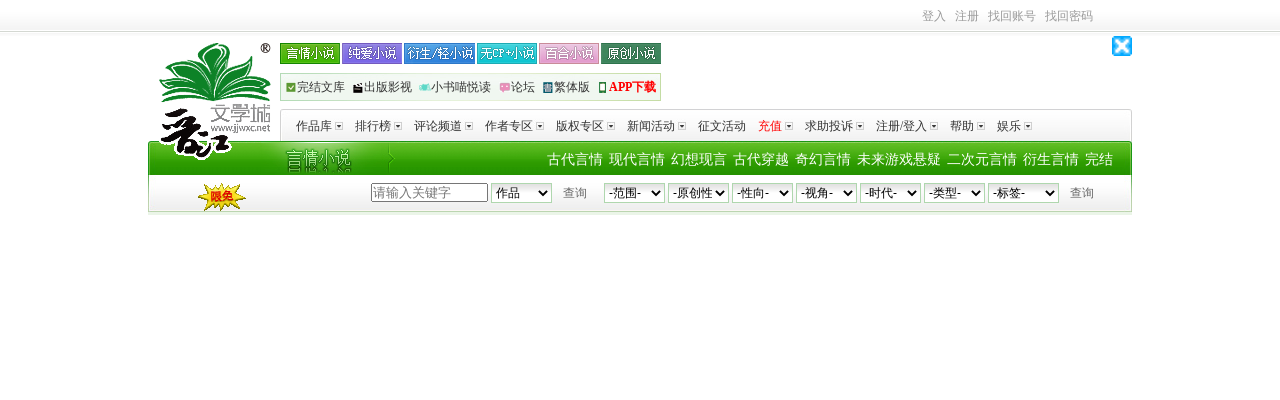

--- FILE ---
content_type: text/html
request_url: https://my.jjwxc.net/backend/favorite.php?jsid=.1674952242
body_size: 63
content:
<script language='JavaScript'>alert('��������һ��ʱ��û�������ҳ���������Ҫʹ�û�Ա���������µ���');</script><meta http-equiv="refresh" content="1; url=//my.jjwxc.net/login.php" />

--- FILE ---
content_type: text/html;charset=gb18030
request_url: https://my.jjwxc.net/login.php
body_size: 15745
content:
<!DOCTYPE html PUBLIC "-//W3C//DTD XHTML 1.0 Transitional//EN" "http://www.w3.org/TR/xhtml1/DTD/xhtml1-transitional.dtd">
<html xmlns="http://www.w3.org/1999/xhtml">
    <head>
        <META NAME='ROBOTS' CONTENT='NOINDEX,NOFOLLOW'/>
        <meta http-equiv="Content-Type" content="text/html; charset=gb18030"/>
        <meta http-equiv="X-UA-Compatible" content="IE=EmulateIE7" />
        <title>晋江文学城[用户登入]</title>
        <link href="//s9-static.jjwxc.net/css/index.css" rel="stylesheet" type="text/css"/>
        <META content="言情小说 手机看书 晋江原创网 晋江文学城" name="keywords"/>
        <style>
            /* 公共样式 */
            body,h1,h2,h3,h4,img,p,a,span,ul,li,dl,dt,dd,div{margin:0; padding:0; list-style:none;}
            img{border:none;}
            body{font-size:12px; color:#000;  font-family:"宋体";}
            a:link,a:visited{font-size:12px; color:#333; text-decoration:none;}
            a:hover,a:active{ color:#A80000; text-decoration:underline;}

            .loginStyle{width:984px;font-size: 14px;margin:0 auto}
            .loginStyle .loginInput{background:#eefaee;float:left }
            .loginStyle table{margin: 5px;}
            .loginStyle input{height: 28px;width: 262px;margin-left:5px;}
            .loginStyle .loginInput .styleTr{height: 40px}
            .loginStyle .loginSubmit{height:30px;width: 80px}
            .thirdLogin{width: 300px;text-align: center;margin-top: 10px;display: flex;flex-direction: row;justify-content: space-between;}
            .loginStyle .loginInfo{width: 370px;float: right;background: #eefaee;font-size:12px}
            .loginInput,.loginInfo{min-height:174px;}
            .loginStyle .loginInfo p{margin-top: 10px}
            #login_auth_num *{vertical-align: middle}
            .cookietime{ padding-top:5px;width:220px;font-weight: bold;color: #707070;}
            .cookietime input , .registerRuleDiv input{height: 15px;width: 15px;vertical-align:middle;}
            .registerRuleTd{padding-left:10px;text-align: left;}
            .registerRuleDiv{padding-top: 15px;font-weight:bold;color: #707070; }
            #captcha_wrapper .shumei_captcha_img_wrapper{
                left: 0 !important;
            }
            .registbutton{display:inline-block;width: 74px;border:1px solid #66C266; border-radius: 7px;color: #529B2E;font-size: 20px;text-align:center;line-height: 38px;font-weight: bold;}
            .loginbutton{background: #66C266;color: #FFFFFF;font-size: 20px;width: 220px;height: 40px;border-radius: 7px;border:none;cursor: pointer;}
            .btn-step {margin-top: 40px;margin-left: 230px;}
            .blue-rounded-button {background-color: #0089FF;color: white;border: none;border-radius: 5px;padding: 10px 15px;cursor: pointer;}
            .btn-cancel{margin-right: 20px;}
            .blockUI.blockMsg {
                border-radius: 5px; /* 弹窗圆角大小 */
            }
        </style>
    </head>
    <body topmargin="0">
        <link href="//static.jjwxc.net/css/channel_2010/index2010.css?ver=20251106"
      rel="stylesheet"
      type="text/css"
      media="screen"/>
<style>
    #showNovelTro {position: absolute;display: none;padding: 4px;border: 1px solid #009900;background-color: #FFFFFF;min-width: 240px;z-index: 9999;}
    #showNovelTro ul {list-style-type: none;padding: 0;margin: 0;text-align: left;}
    #showNovelTro ul li {margin: 0;padding: 0;list-style-type: none;}
    #mclear {border: 0;position: absolute;top: 46px;left: 294px; background: url(//s9-static.jjwxc.net/images/clear.png) no-repeat;width: 15px;height: 15px;outline: none;background-size: 13px}
    .p_link {width: 420px;margin-right: -50px;}
    .link2 {background: none;text-align: left;background: url(//static.jjwxc.net/images/channel_2010/headcbg_bj.jpg?v=20210826) no-repeat;display: flex;justify-content: space-between;width: 381px;}
    .link2 a {padding: 0;}
    .link2 a:first-child {padding-left: 5px;}
    .link2 a:last-child {padding-right: 5px;}
    .link2 a img,.link2 a span{vertical-align: middle;}
    .link2 a img{width: 12px;height: 12px;}
    .show-browser {height: auto;text-align: center;font-size: 16px; color: #ff0000;background-color: rgb(254, 249, 224);}
    .show-browser.with-padding {padding: 5px 0;}
    .drama_label {
        padding: 5px;
        background-image: linear-gradient(#29b937, #00951f);
        color: white;
        border-radius: 5px;
        line-height: 25px;
    }
    </style>

<script type="text/javascript" src="//static.jjwxc.net/scripts/jquery-1.11.2.min.js?ver=20161205"></script>
<script type="text/javascript">!window.jQuery&&document.write('<script src="//ajax.aspnetcdn.com/ajax/jQuery/jquery-1.11.2.min.js"><\/script>');</script>
<script type="text/javascript" src="//static.jjwxc.net/scripts/jquery-migrate-1.4.1.min.js"></script>
<script type="text/javascript" src="//static.jjwxc.net/scripts/jquery.blockUI.pack.js"></script>
<script type="text/javascript" src="//static.jjwxc.net/scripts/jjlogin.js?ver=20251231" charset="GBK"></script>
<script type="text/javascript" src="//static.jjwxc.net/scripts/main.120724.js?ver=20260106" charset="GBK"></script>
<script type="text/javascript" src="//static.jjwxc.net/scripts/emoji.js?ver=20260106" charset="GBK"></script>
<script>
    $(function() {
        // 翻倍红包公告提示
        $.ajax({
            type: "get",
            async: true, //同步异步 true为异步(默认),false为同步
            url: "//s8-static.jjwxc.net/public_notice.php", //实际上访问时产生的地址为: test.php?callbackfun=jsonpCallback&id=10
            cache: true, //默认值false false时生成随机的&_=随机数
            dataType: "jsonp",
            jsonpCallback: "red_envelope_150204",
            ifModified: true,
            success: function(json) {
                if (json.status) {
                    var msg = '';
                    $.each(json.data, function(index, v) {
                        msg += v+"&nbsp;&nbsp;&nbsp;&nbsp;";
                    });
                    if (msg!='') {
                        $("#public_notice_new").css('display', 'block');
                        $("#public_info_show").html(msg);
                        document.getElementById("public_info_show").start();//后置加载导致marquee自动滚动失效，这里手动启动一下
                    }
                }
            }
        });
        var version = 0;
        var caretPos = 0;
        $('#autoComplete').bind('input propertychange', function() {
            var checkType = $("#tj option:selected").val();
            if (checkType!=1) {
                return false;
            }
            var words = encodeURIComponent($(this).val());
            var type = 1;//按作品搜索
            var html = "";
            var left = 195;
            var top = 65;
            //TODO:这个事件有可能会触发两次 但是还没找到原因 version这个参数后台也似乎没有用上
            version++;
            var inputObj = document.getElementById("autoComplete");
            var thisCaretPos = getCursortPosition(inputObj);
            if (thisCaretPos!=caretPos) {
                caretPos = thisCaretPos;
                $('#showNovelTro').hide();
                $.getJSON("../search/search_ajax.php?action=search&keywords="+words+"&type="+type+"&version="+version+"&getfull=1", function(data) {
                    if (data.status==200 && data.data.length) {
                        html += "<ul>";
                        $.each(data.data, function(i, v) {
                            html += "<li><a target='_blank' href='//my.jjwxc.net/search/result.php?novelid="+v.novelid+"&searchkey="+encodeURIComponent(data.searchkey)+"&type="+data.type+"'>"
                                +v.novelname+(v.film_label ? ' <label class="drama_label">'+v.film_label+'</label>' : '')+"</a> -----<a href='//www.jjwxc.net/oneauthor.php?authorid="+v.authorid+"'>"+v.authorname+"</a> </li>"
                        })
                        html += "</ul>";
                        $('#showNovelTro').css({
                            left: left+'px',
                            top: top+'px'
                        }).html(html).show();
                    }
                })
            }
        });
        $(document).click(function() {
            $('#showNovelTro').hide();
        });

        var loginUserCookie = jjCookie.get('loginuserofmanager', false);
        var managerCookie = getCookie("managername");
        if (loginUserCookie!=undefined&&managerCookie!=null&&managerCookie!='') {
            var loginuserinfo = loginUserCookie.split("_");
            var showcontent = loginuserinfo[2];
            $("#showcontent").html(showcontent);
            $("#loginUserDiv").show();
        }
        //关闭免密码提示，隐藏浮层  
        $("#closeDiv").click(function() {
            $("#loginUserDiv").hide();
        });

        //获取用户上次使用的排序方式
        if(getCookie('jj_kw_search_order')) {
            $('#formleft > input[name=ord]').val(getCookie('jj_kw_search_order'))
        }

    })
    function getCursortPosition(ctrl) {//获取光标位置函数
        var CaretPos = 0;    // IE Support
        if (document.selection) {
            ctrl.focus();
            var Sel = document.selection.createRange();
            Sel.moveStart('character', -ctrl.value.length);
            CaretPos = Sel.text.length;
        }
        // Firefox support
        else if (ctrl.selectionStart||ctrl.selectionStart=='0')
            CaretPos = ctrl.selectionStart;
        return (CaretPos);
    }
    //输入框的清空事件
    function clearkey() {
        $("#autoComplete").val("").css("color", "#000");  //根据id清空
    }
    //得到焦点的事件
    function OnEnter(field) {
        if (field.value==field.defaultValue) {
            field.value = "";
            field.style.color = "#000";
        }
    }
    //失去焦点的事件
    function OnExit(field) {
        if (field.value=="") {
            field.value = field.defaultValue;
            field.style.color = "#ccc";
        }
    }
</script>
<div class="show-browser">
<!--检测浏览器，IE给出提示-->
</div>
<div id="sitetop" class="c99" style="position: relative; z-index: 1001;"><div style="float:left"><span id="serverTime"></span></div>
    <div class="toplogin">
        <div class="top_right" style="position:relative; z-index:1001;">
            <div id="t_user_signin"></div> <div id="t_user_info"></div> <div id="t_user_sms"></div> <div id="t_user_nav"></div>
            <noscript>由于您的浏览器禁用了javascript，无法正常使用本网站功能，<a href="https://help.jjwxc.net/user/article/136" target="_blank"><font color="blue">请参考此方法重新开启javascript</font></a></noscript>
        </div>
    </div>
    <script>checkLogin();</script>
    <!--待审核提示消息框-->
    <div class="blockUI blockMsg" id ="examine_num" style="z-index: 1002; position: absolute; height:45px; width:140px; top: 35px; left: 820px; text-align: center; color: rgb(0, 0, 0);  background-color:#FFFFF7;border:1px solid #FFCC00;display: none;line-height:15px">
        <a href="#" style="float: right;margin-right: 8px" id="examine_num_close">关闭</a><br/>
        <div id ="examine_num_content"></div>
    </div>
</div>
<!--整站头部结束-->
<!--js加载判断，从以前的foot_opt.php中的标签调整至此-->
<p id="checkJs" style="text-align:center"></p>
<!--logo 导航条-->
<div id="sitehead" style="position:relative; z-index:1000;line-height: 22px;">
    <div class="logo"><a href="//www.jjwxc.net/" rel="nofollow"><img src="//static.jjwxc.net/images/channel_2010/logo.gif" width="120" height="120" alt="晋江文学城logo" title="晋江文学城" /></a></div>
    <div class="nav1">
        <div class="fl p_link">
            <div class="link1">
                <a href="//www.jjwxc.net/fenzhan/yq/" class="a1"></a>
                <a href="//www.jjwxc.net/fenzhan/noyq/" class="a3"></a>
                <a href="//www.jjwxc.net/fenzhan/ys/" class="a4"></a>
                <a href="//www.jjwxc.net/fenzhan/nocp_plus/" class="a5"></a>
                <a href="//www.jjwxc.net/fenzhan/dm/bh.html" class="a6"></a>
                <a href="//www.jjwxc.net/fenzhan/yc/" class="a2"></a>
            </div>
            <div class="link2"><a href="//www.jjwxc.net/fenzhan/by/" target="_blank"><img src="//static.jjwxc.net/images/channel_2010/headcbg_icon1.png?v=2021082715" alt=""><span>完结文库</span></a><a href="//www.jjwxc.net/fenzhan/bq/" target="_blank"><img src="//static.jjwxc.net/images/channel_2010/headcbg_icon2.png?v=2021082715" alt=""><span>出版影视</span></a><a href="//www.jjwxc.net/channel/children.php" target="_blank"><img src="//static.jjwxc.net/images/channel_2010/headcbg_icon3.png?v=2021082715" alt=""><span>小书喵悦读</span></a><a href="//bbs.jjwxc.net" target="_blank"><img src="//static.jjwxc.net/images/channel_2010/headcbg_icon4.png?v=2021082715" alt=""><span>论坛</span></a><a onclick="trans(0);return false;" href="#"><img src="//static.jjwxc.net/images/channel_2010/headcbg_icon5.png?v=2021082715" alt=""><span id="S2TLink">繁体版</span></a><a href="//www.jjwxc.net/sp/JJ-app-download/" onclick="_czc.push(['_trackEvent', 'WWW分页', '点击', '手机频道']);" target="_blank"><img src="//static.jjwxc.net/images/channel_2010/headcbg_icon6.png?v=2021082715" alt=""><span style="color:red;font-weight:700">APP下载</span></a></div>
        </div>
        <!--360广告-全站通发顶部banner广告(商务)-468*60-->
        <div style="float: right; width: 468px;" id="top_banner_360" ></div>
        <img class="closeJJAd" onclick="closeJJAd(this, 'top_banner_360')" src="//static.jjwxc.net/images/close.gif" alt="关闭广告" style="position: absolute;right: 0; top: 0; width: 20px; height: 20px">
        <div id="ad3"></div>
        <div class="clear"></div>
    </div>
    <div class="nav2">
        <div class="left1"></div>
        <div class="right1"></div>
        <div id="dymenu">
            <ul class="root">
                <li class="topen">
                    <!--[if IE]><a
                href="#">
            <table>
            <tbody>
            <tr>
                    <td><![endif]-->
                    <div class="title"><a href="//www.jjwxc.net/bookbase_slave.php?orderstr=2">作品库<img src="//static.jjwxc.net/images/channel_2010/navli.jpg" /></a></div>
                    <ul>
                        <li><a href="//www.jjwxc.net/bookbase_slave.php?booktype=vip">VIP作品</a></li>
                        <li><a href="//www.jjwxc.net/bookbase_slave.php?booktype=package">完结半价/包月</a></li>
                        <li><a href="//www.jjwxc.net/bookbase_slave.php?endstr=2&orderstr=1">完结作品</a></li>
                        <li><a href="//www.jjwxc.net/bookbase_slave.php?booktype=sp">驻站作品</a><iframe src="about:blank" style="filter:'progid:DXImageTransform.Microsoft.Alpha(style=0,opacity=0)'; position:absolute; visibility:inherit; top:0px; left:0px; width:110px; z-index:-1; height:65px;"></iframe></li>
                        <li><a href="//www.jjwxc.net/bookbase_slave.php?booktype=scriptures">经典文库</a></li>
                        <li><a href="//www.jjwxc.net/bookbase_slave.php?booktype=free">免费文库</a></li>
                    </ul>
                    <!--[if IE]></td></tr></tbody></table></a><![endif]-->
                </li>
                <li class="topen">
                    <!--[if IE]><a
                href="#">
                    <table>
                    <tbody>
                    <tr>
                    <td><![endif]-->
                    <div class="title"><a href="//www.jjwxc.net/topten.php">排行榜<img src="//static.jjwxc.net/images/channel_2010/navli.jpg" /></a></div>
                    <ul>
                        <li><a href="//www.jjwxc.net/topten.php?orderstr=3">新晋作者榜</a></li>
                        <li><a href="//www.jjwxc.net/topten.php?orderstr=5">月度排行榜</a></li>
                        <li><a href="//www.jjwxc.net/topten.php?orderstr=4">季度排行榜</a></li>
                        <li><a href="//www.jjwxc.net/topten.php?orderstr=6">半年排行榜</a></li>
                        <li><a href="//www.jjwxc.net/topten.php?orderstr=7">总分排行榜</a></li>
                        <li><a href="//www.jjwxc.net/topten.php?orderstr=8">字数排行榜</a></li>
                        <li><a href="//www.jjwxc.net/topten.php?orderstr=1">官推言情榜</a></li>
                        <li><a href="//www.jjwxc.net/topten.php?orderstr=1&t=1">官推纯爱衍生榜</a></li>
                    </ul>
                    <!--[if IE]></td></tr></tbody></table></a><![endif]-->
                </li>
                <li>
                    <!--[if IE]><a
                href="#">
                    <table>
                    <tbody>
                    <tr>
                    <td><![endif]-->
                    <div class="title"><a href="//www.jjwxc.net/channel/comment.html">评论频道<img src="//static.jjwxc.net/images/channel_2010/navli.jpg" /></a></div>
                    <ul>
                        <li><a href="//www.jjwxc.net/comment.php?orderstr=1">长评赏析</a></li>
                        <li><a href="//www.jjwxc.net/spcomment.php">特邀评论</a></li>
                        <li><a href="//www.jjwxc.net/universityreview.php">青春之声</a></li>
                        <li><a href="//www.jjwxc.net/commentexperts.php">专家评论区</a></li>
                    </ul>
                    <!--[if IE]></td></tr></tbody></table></a><![endif]-->
                </li>
                <li>
                    <!--[if IE]><a
                href="#">
                    <table>
                    <tbody>
                    <tr>
                    <td><![endif]-->
                    <div class="title"><a href="//www.jjwxc.net/scorelist.php">作者专区<img src="//static.jjwxc.net/images/channel_2010/navli.jpg" /></a></div>
                    <ul>
                        <li><a href="//www.jjwxc.net/signauthorlist.php">签约作者排行</a></li>
                        <li><a href="//www.jjwxc.net/scorelist.php">积分排序</a></li>
                        <li><a href="//www.jjwxc.net/starshow.php">明星作者</a></li>
                        <li><a href="//www.jjwxc.net/sp/welfare_system/page1.html">签约作者福利</a></li>
                        <li><a href="//help.jjwxc.net/user/more/23/0">作者导航</a></li>
                        <li><a href="//www.jjwxc.net/sp/author_questions/index.php">作者专区</a></li>
                    </ul>
                    <!--[if IE]></td></tr></tbody></table></a><![endif]-->
                </li>
                <li>
                    <!--[if IE]><a
                href="#">
                    <table>
                    <tbody>
                    <tr>
                    <td><![endif]-->
                    <div class="title"><a href="//www.jjwxc.net/fenzhan/bq/">版权专区<img src="//static.jjwxc.net/images/channel_2010/navli.jpg" /></a></div>
                    <ul>
                        <li><a href="//www.jjwxc.net/videoIntroduction.php">影音推介</a></li>
                        <li><a href="//www.jjwxc.net/copyright.php?publisherid=2">最新出版</a></li>

                    </ul>
                    <!--[if IE]></td></tr></tbody></table></a><![endif]-->
                </li>
                <li>
                    <!--[if IE]><a
                href="#">
                    <table>
                    <tbody>
                    <tr>
                    <td><![endif]-->
                    <div class="title"><a href="//www.jjwxc.net/aboutus/#fragment-33">新闻活动<img src="//static.jjwxc.net/images/channel_2010/navli.jpg" /></a></div>
                    <ul>
                        <li><a href="//www.jjwxc.net/aboutus/#fragment-31">媒体报道</a></li>
                        <li><a href="//www.jjwxc.net/aboutus/#fragment-33">网站活动</a></li>
                    </ul>
                    <!--[if IE]></td></tr></tbody></table></a><![endif]-->
                </li>
                <li>
                    <!--[if IE]><a href="#"><table><tbody><tr><td><![endif]-->
                    <div class="title"><a href="//www.jjwxc.net/essayActivities.php">征文活动</a></div>
                    <!--[if IE]></td></tr></tbody></table></a><![endif]-->
                </li>
                <li>
                    <!--[if IE]><a
                href="#">
                    <table>
                    <tbody>
                    <tr>
                    <td><![endif]-->
                    <div class="title"><a href="//my.jjwxc.net/pay/paycenter.php"><font color="red">充值</font><img src="//static.jjwxc.net/images/channel_2010/navli.jpg" /></a></div>
                    <ul>
                        <li><a href="//my.jjwxc.net/pay/yeepay_zfb.php">支付宝支付</a></li>
                        <li><a href="//my.jjwxc.net/pay/weixinPay/weixinPay.php">微信支付</a></li>
                        <li><a href="//www.jjwxc.net/fenzhan/yq/action_center.html">包月卡激活</a>
<!--                            <iframe src="about:blank" style="filter:'progid:DXImageTransform.Microsoft.Alpha(style=0,opacity=0)'; position:absolute; visibility:inherit; top:0px; left:0px; width:110px; z-index:-1; height:45px;"></iframe>-->
                        </li>
                                            </ul>
                    <!--[if IE]></td></tr></tbody></table></a><![endif]-->
                </li>
                <li>
                    <!--[if IE]><a
                href="#">
                    <table>
                    <tbody>
                    <tr>
                    <td><![endif]-->
                    <div class="title"><a href="//my.jjwxc.net/backend/auto.php">求助投诉<img src="//static.jjwxc.net/images/channel_2010/navli.jpg" /></a></div>
                    <ul>
                        <li><a href="//my.jjwxc.net/backend/auto.php">投诉查询</a></li>
                        <li><a href="//my.jjwxc.net/backend/auto.php?act=3">删除原创作者身份</a><iframe src="about:blank" style="filter:'progid:DXImageTransform.Microsoft.Alpha(style=0,opacity=0)'; position:absolute; visibility:inherit; top:0px; left:0px; width:110px; z-index:-1; height:65px;"></iframe></li>
                        <li><a href="//my.jjwxc.net/backend/auto.php?act=4">删除文章</a></li>
                        <li><a href="//my.jjwxc.net/backend/auto.php?act=5">检举文章</a></li>
                        <li><a href="//help.jjwxc.net/user/article/49">更改笔名</a></li>
                        <li><a href="//bbs.jjwxc.net/board.php?board=22&page=1">论坛求助</a></li>
                        <li><a href="//help.jjwxc.net/user/more_index">常见问题</a></li>
                    </ul>
                    <!--[if IE]></td></tr></tbody></table></a><![endif]-->
                </li>
                <li>
                    <!--[if IE]><a
                href="#">
                    <table>
                    <tbody>
                    <tr>
                    <td><![endif]-->
                    <div class="title"><a href="//my.jjwxc.net/login.php">注册/登入<img src="//static.jjwxc.net/images/channel_2010/navli.jpg" /></a></div>
                    <ul>
                        <li><a href="//my.jjwxc.net/register/usersecurity.php" rel="nofollow">用户注册</a></li>
                        <li><a href="//my.jjwxc.net/login.php">登入管理</a><iframe src="about:blank" style="filter:'progid:DXImageTransform.Microsoft.Alpha(style=0,opacity=0)'; position:absolute; visibility:inherit; top:0px; left:0px; width:110px; z-index:-1; height:65px;"></iframe></li>
                        <li><a href="//my.jjwxc.net/backend/logout.php" title="退出登入状态">退出登入</a></li>
                        <li><a href="//help.jjwxc.net/user/password">忘记密码</a></li>
                    </ul>
                    <!--[if IE]></td></tr></tbody></table></a><![endif]-->
                </li>

                <li>
                    <!--[if IE]><a
                href="#">
                    <table>
                    <tbody>
                    <tr>
                    <td><![endif]-->
                    <div class="title"><a href="//help.jjwxc.net/user/index">帮助<img src="//static.jjwxc.net/images/channel_2010/navli.jpg" /></a></div>
                    <!--[if IE]></td></tr></tbody></table></a><![endif]-->
                </li>

                <li>
                    <!--[if IE]><a
                href="#">
                    <table>
                    <tbody>
                    <tr>
                    <td><![endif]-->
                    <div class="title"><a href="http://activity.jjwxc.net">娱乐<img src="//static.jjwxc.net/images/channel_2010/navli.jpg" /></a></div>
                    <ul>
                        <li >
                            <a href="//www.jjwxc.net/sp/jjjj/index.php" target="_blank"  style="display:block;line-height:22px;height:22px;overflow: hidden;vertical-align: middle;">视频</a>
                        </li>
                        <li>
                            <a href="http://activity.jjwxc.net/" target="_blank">晋江小报</a>
                        </li>
                        <!--                        <li>
                                                    <a href="//jjzsxy.3737.com/" target="_blank">晋江再世仙缘
                                                    </a>
                                                </li>-->
                    </ul>
                    <!--[if IE]></td></tr></tbody></table></a><![endif]-->
                </li>

                            </ul>
        </div>
    </div>
    <div class="nav3">
        <div class="left2"></div>
        <div class="mainnavbox">
            <div class="mainnav">

                <a href="//www.jjwxc.net/fenzhan/by/">完结</a>
                <a href="//www.jjwxc.net/fenzhan/dm/ys.html">衍生言情</a>
                <a href="//www.jjwxc.net/fenzhan/dm/tr.html">二次元言情</a>
                <a href="//www.jjwxc.net/fenzhan/yq/kh.html">未来游戏悬疑</a>
                <a href="//www.jjwxc.net/fenzhan/yq/wx.html">奇幻言情</a>
                <a href="//www.jjwxc.net/fenzhan/yq/chy.html">古代穿越</a>
                <a href="//www.jjwxc.net/fenzhan/yq/qc.html">幻想现言</a>
                <a href="//www.jjwxc.net/fenzhan/yq/bgx.html">现代言情</a>
                <a href="//www.jjwxc.net/fenzhan/yq/bgg.html">古代言情</a>
            </div>
            <div class="search">
                <a class="limitFree" href="//www.jjwxc.net/sp/novelfree/" target="_blank" style="float:left"><img width="51" style="margin-left: 40px;" src="//static.jjwxc.net/images/Channel/xmyd.gif" ></a>
                <div class="search_right">
                    <form  method="get" action="//www.jjwxc.net/bookbase.php" target="_top"  id="formright">
                        <!--<input type="hidden" name="fbsj" value="3" />-->
                        <input type="hidden" name="s_typeid" value="1" />
                                                <select name="fw" id="fwfw" class="input2">
                            <option value="0">-范围-</option>
                                                            <option value="1" >全站</option>
                                                                    <option value="2" >完结半价</option>
                                                                    <option value="3" >VIP库</option>
                                                                    <option value="4" >短篇包月</option>
                                                                    <option value="6" >免费</option>
                                                                    <option value="7" >阅文衍生</option>
                                                                    <option value="8" >剑三征文</option>
                                                            </select>
                                                <select name="yc" id="ycyc" class="input2">
                            <option value="0">-原创性-</option>
                                                            <option value="1" >原创</option>
                                                                    <option value="2" >衍生</option>
                                                            </select>
                                                <select name="xx" id="xxxx" class="input2">
                            <option value="0">-性向-</option>
                                                            <option value="1" >言情</option>
                                                                    <option value="2" >纯爱</option>
                                                                    <option value="3" >百合</option>
                                                                    <option value="5" >无CP</option>
                                                                    <option value="6" >多元</option>
                                                            </select>
                                                <select name="mainview" id="mainviewmainview" class="input2">
                            <option value="0">-视角-</option>
                                                            <option value="1" >男主</option>
                                                                    <option value="2" >女主</option>
                                                                    <option value="3" >主攻</option>
                                                                    <option value="4" >主受</option>
                                                                    <option value="5" >互攻</option>
                                                                    <option value="8" >不明</option>
                                                                    <option value="9" >其他</option>
                                                                    <option value="12" >双视角</option>
                                                                    <option value="13" >多视角</option>
                                                            </select>
                                                <select name="sd" id="sdsd" class="input2">
                            <option value="0">-时代-</option>
                                                            <option value="1" >近代现代</option>
                                                                    <option value="2" >古色古香</option>
                                                                    <option value="4" >架空历史</option>
                                                                    <option value="5" >幻想未来</option>
                                                            </select>
                                                <select name="lx" id="lxlx" class="input2">
                            <option value="0">-类型-</option>
                                                            <option value="1" >爱情</option>
                                                                    <option value="2" >武侠</option>
                                                                    <option value="3" >奇幻</option>
                                                                    <option value="4" >仙侠</option>
                                                                    <option value="5" >游戏</option>
                                                                    <option value="6" >传奇</option>
                                                                    <option value="7" >科幻</option>
                                                                    <option value="8" >童话</option>
                                                                    <option value="9" >惊悚</option>
                                                                    <option value="10" >悬疑</option>
                                                                    <option value="16" >剧情</option>
                                                                    <option value="17" >轻小说</option>
                                                                    <option value="20" >古典衍生</option>
                                                                    <option value="18" >东方衍生</option>
                                                                    <option value="19" >西方衍生</option>
                                                                    <option value="21" >其他衍生</option>
                                                                    <option value="22" >儿歌</option>
                                                                    <option value="23" >散文</option>
                                                                    <option value="24" >寓言</option>
                                                                    <option value="25" >童谣</option>
                                                                    <option value="27" >儿童小说</option>
                                                            </select>
                                                        <select name="bq" id="ss_tags" class="input2" style="width: 71px;">
                                    <!--原来代码是 id="s_tags" 。由于js文件的原因，如果启用该id会导致下拉框多出很多很多标签，混乱，因此修改掉！-->
                                    <option value="-1">-标签-</option>
                                    <!--标签改为Ajax获取，在 main.120724_.js 中-->
                                </select>
                                                    <input name="submit" type="submit" onclick="_czc.push(['_trackEvent', 'WWW分页', '点击', '分类查询']);" class="searchbutton input3" id="submit" value="查询" />
                    </form>
                </div>
                <div class="search_left">
                    <form name="form8" method="get" action="//www.jjwxc.net/search.php" target=_blank id="formleft" onsubmit="if(!$('#autoComplete').val()){$('#autoComplete').val($('#autoComplete').attr('placeholder'))};return true;">
                                                <input name = "kw" id = "autoComplete" autocomplete = "off" type = "text" style = "width: 94px;color:#000000;padding-right: 19px" value = "" placeholder="请输入关键字">
                        <input type="button"  id="mclear"  onclick="clearkey()"/>
                        <input type="hidden" name="ord" value="">
                        <div id="showNovelTro"></div>
                        <select name="t" class="input2" id="tj">
                            <option value="1" selected>作品</option>
                            <option value="2">作者</option>
                            <option value="4">主角</option>
                            <option value="5">配角</option>
                            <option value="6">其它关键字</option>
                            <option value="7">文章ID</option>
                        </select>
                        <input  type="submit" onclick="_czc.push(['_trackEvent', 'WWW分页', '点击', '关键字查询']);" value="查询" class="searchbutton input3" />
                        <!--super208-->
                    </form>
                </div>
            </div>
        </div>
        <div class="right2"></div>
    </div>
</div>
<script>headChange();</script>
<div style="width:984px; margin:5px auto;display: none;" id="public_notice_new">
    <div style="width:30px;float:left">
        <img src="//static.jjwxc.net/images/laba.png">
    </div>
    <div style="width:945px;float:left">
        <marquee scrollAmount="3" id="public_info_show" onmouseover="this.stop()" onmouseout="this.start()"></marquee>
    </div>
</div>
<div  id="loginUserDiv" style="display:none">
    <font style="color:red;font-size:18px" id="showcontent"></font>
    <a title="关闭"  id="closeDiv" href="javascript:void(0)"> </a>
</div>
<div class="h8px"></div>
<!--logo 导航条结束-->        <script charset="utf-8" src="https://castatic.fengkongcloud.cn/pr/v1.0.3/smcp.min.js"></script>
        <script type="text/javascript">
            function getLocTime(nS) {
                return new Date(parseInt(nS)*1000).toLocaleString().replace(/年|月/g, "-").replace(/日/g, " ");
            }
            $(function() {
                var captchaType;
                var now = new Date();
                var time = Math.round(now.getTime()/1000);
                var phptime = 1769730938;
                if (Math.abs(phptime-time)>=43200) {
                    $.blockUI('<div align="center"><div style="float:right"><img src="//static.jjwxc.net/images/close.gif" width="12" height="12" style="cursor:pointer" onClick="$.unblockUI()"/></div><b>您的电脑日期时间 '+now.getFullYear()+'-'+(now.getMonth()+1)+'-'+now.getDate()+' '+now.getHours()+':'+now.getMinutes()+' 与实际不符，可能导致网站功能异常，请校正</b><br/><br/><br/><br/><input type="button" value="确 定" onClick="$.unblockUI()"/></div>', {
                        width: '330px',
                        height: '100px',
                        cursor: 'default'
                    });
                }
                checkneedauthnum()
                $('#loginname').focus();
                if (jjCookie.get('login_need_authnum')) {
                    needauth = true;
                    showauthnum();
                }
                (function() {
                    var loginname = $('#loginname').val();
                    $('#loginname').keyup(function() {
                        var newloginname = $(this).val();
                        if (loginname==newloginname) {
                            $('#devicecode_div').show();
                        } else {
                            $('#devicecode_div').hide();
                        }
                    })
                })()

            })
            function notice_block(){
                var notice_block = '<div>我已阅读并同意' +
                        '<a href="//my.jjwxc.net/register/registerRule.php" target="_blank" style="color: #0089FF;">《用户注册协议》</a>' +
                        '和<a href="//wap.jjwxc.net/register/showRegisterRule?src=app" target="_blank" style="color: #0089FF;">《隐私政策》</a>' +
                        '</div>' +
                        '<div class="btn-step"><span onclick="$.unblockUI()" class="btn-cancel">取消</span><span class="blue-rounded-button" onclick="$(\'#loginregisterRule\').prop(\'checked\', true);$.unblockUI();">同意</span></div>';
                $.blockUI(notice_block,
                        {
                            width: '330px',
                            height: 'auto',
                            border: '0px',
                            left: '50%',
                            top: '40%',
                            radius: '20px',
                            'text-align': 'left',
                            'transform': 'translateX(-8%)'
                        })
            }

            function checkfill(self) {
                var loginname = encodeURI($('#loginname').val());
                var loginpasswords = $('#loginpassword').val();
                var auth_num = $('#auth_num').val();
                if (loginname=='') {
                    alert('请输入用户名');
                    return false;
                }
                if (loginpasswords=='') {
                    alert('请输入密码');
                    return false;
                }
                if (!$("#loginregisterRule").prop('checked')) {
                    notice_block();
                    return false;
                }
                if (needauth) {
                    if (captchaType=='jjwxc') {
                        if (auth_num=='') {
                            alert('请输入验证码');
                            return false;
                        }
                    } else if (captchaType=='shumei') {
                        if ($('input[name="shumei_captcha_rid"]').val()=='') {
                            alert('请先校验验证码');
                            if ($('#captcha_wrapper_blockui').length === 0) {
                                displayShumeiCaptcha();
                            }
                            return false;
                        }
                    }
                }
                //判断是否
                var loginForm = $(self).parents("form:eq(0)");
                loginForm.hide();
                if (!$('#keepword').length) {
                    var pwdObj = pwdEncryption(loginpasswords);
                    $("#loginpassword").remove();
                    loginForm.append("<input type='text' value='"+pwdObj.pwd+" ' name='loginpassword'/>");
                    $("#pwdtype").val(pwdObj.pwdtype);
                }

                return true;
            }

             window.onload = function () {
                if ($('#captcha_wrapper').length) {
                    $.ajax({
                        url: "//my.jjwxc.net/lib/ajax.php?action=getCaptchaType",
                        dataType: 'jsonp',
                        type: "get",
                        async: false,
                        jsonp: 'callback',
                        //jsonpCallback: 'callbackGetCaptchaType',
                        success: function(res) {
                            captchaType = res.captchaType;
                            if (needauth) {
                                if (captchaType == 'jjwxc') {
                                    $('#captcha_wrapper').html('<input type="text" id="auth_num" name="auth_num" size="20" maxlength="32" tabindex="3" style="width:85px"/> <img src=""><span class="input_after" title="点击重新获取验证码" id="getauthnum" onclick="getauthnum()" style="padding-left:1em;">换一个</span>');
                                } else if (captchaType == 'shumei'){
                                    var shumei_deviceId = $('#shumeideviceId').val() ? $('#shumeideviceId').val() : '';
                                    $.ajax({
                                        url: "//my.jjwxc.net/lib/ajax.php?action=shumeiCodePreRequest&deviceId="+shumei_deviceId+'&appId=pc_login',
                                        dataType: 'jsonp',
                                        type: "get",
                                        jsonp: 'callback',
                                        jsonpCallback: 'jsonpCallback20210407',
                                        success: function(res) {
                                            $('#shumei_transcation').val(res.transactionKey);
                                            initSMCaptcha({
                                                organization:  res.organization ? res.organization : 'E9kUZWhov0uih0OKfOb6',
                                                appId: res.appId ? res.appId : 'jj_pc_login',
                                                width: 300,
                                                //https: false,
                                                mode: res.mode ? res.mode : "select",
                                                product: res.product ? res.product : "embed",
                                                appendTo: '#captcha_wrapper'
                                            }, smCaptchaCallback);//

                                            function smCaptchaCallback(SMCaptcha) {
                                                SMCaptcha.onSuccess(function(data) {
                                                    //成功的时候提交表单
                                                    if (data.pass===true) {
                                                        //验证提交表单
                                                        $("input[name='shumei_captcha_rid']").val(data.rid);
                                                    }
                                                })
                                                //资源加载异常,建议开发时进行监听,便于查询错误
                                                SMCaptcha.onError(function (errType, errMsg) {
                                                    console.log('onError', errType, errMsg);
                                                });

                                            }
                                        }
                                    });
                                }
                            }
                        },
                        error: function (XMLHttpRequest, textStatus, errorThrown) {
                            console.log(XMLHttpRequest, textStatus, errorThrown);
                        }
                    });
                }
            }
        </script>
        <br/>
        <div class="loginStyle">

            
                            <div class="jj-login" style="width: 810px;height: 520px;background: #FFFFFF;border-radius: 3px;padding:0px;margin: 0 auto;display: flex;flex-direction: row;font-family:'微软雅黑,宋体',Arial, Helvetica, sans-serif;">
                    <div style="width: 410px;">
                        <div style="width: 215px;margin-left: 125px;text-align: center;">
                            <div class="login-title" style="font-size:20px;font-weight: bold;text-align: right;color:#707070;padding-right: 30px;">扫描二维码登入</div>
                            <div class="login-qrcode" style="text-align: right;">
                                <iframe width=215 height=295 frameborder=0 scrolling=no src='//my.jjwxc.net/backend/login/jjreader/login.php'></iframe>
                            </div>
                        </div>
                        <div style="position: relative;text-align: left;">
                            <div class="person" style="background-image: url('//static.jjwxc.net/images/login/person.jpg');background-repeat: no-repeat;background-position: 10px 20px;background-size: 130px 130px;width: 150px;height: 150px;">&nbsp;</div>
                            <div style="position: absolute;left:130px;padding:35px 0 0 30px;top:0px;background: url('//static.jjwxc.net/images/login/bubble.png') no-repeat;background-size: 190px 88.3px;color: #999999;font-size: 14px;width: 200px;height: 95px;">
                                还没有<span style="font-weight: bold;">App</span>？<a href="//www.jjwxc.net/sp/JJ-app-download/" style="color: #529B2E;font-weight: bold;" target="_blank">点我下载</a>
                            </div>
                        </div>
                    </div>
                    <div style="width: 1px;height: 100%;position: relative;">
                        <div style="position:absolute;border-right: 1px solid #707070; height: 263px;top:45px;"></div>
                    </div>
                    <div class="jj-login-right" style="flex: 1;">
                        <div class="login-account" style="display: none;">
                            <div class="login-title" style="font-size:20px;font-weight: bold;text-align: center;color:#707070;">温馨提示</div>
                            <div class="account-tip" style="font-size: 16px;color: #707070;height: 340px;width:380px;margin: 18px auto 0 auto;font-weight: bold;"></div>
                        </div>
                        <div class="login-form">
                            <div class="login-title" id="account-title" style="font-size:20px;font-weight: bold;text-align: center;color:#707070;width:300px;margin-left: 70px;">账号登入</div>
                            <div style="margin-top:18px;">
                                <form id="login_form" name="form" method="post" action="/login.php?action=login&referer=https%3A%2F%2Fmy.jjwxc.net%2Fbackend%2Ffavorite.php%3Fjsid%3D.1674952242">
                                    <input type="hidden" name="pwdtype" id="pwdtype" value=""/>
                                    <input type='hidden' name='shumeideviceId' id='shumeideviceId' value=''/>
                                    <input type="hidden" name="shumei_captcha_rid" class="shumei_captcha_rid">
                                    <input type="hidden" name="shumei_transcation" class="shumei_transcation" id="shumei_transcation">
                                    <input type="hidden" name="device" value="pc"/>
                                    <div>
                                        <div style="width:330px;margin-left:70px;" class="notErrorCode">
                                            <p><label style="font-size: 14px;color: #707070;">账号</label>
                                                <input name="loginname"
                                                       tabindex="1"
                                                       type="text"
                                                       id="loginname"
                                                       maxlength="50"
                                                       placeholder=" 笔名/邮箱/手机号"
                                                       onfocus=""
                                                       onblur="checkneedauthnum();if(this.value==''){this.style.color='#A7A7A7'}"
                                                       value=""/></p>
                                            <p style="margin-top:10px;"><label style="font-size: 14px;color: #707070;">密码</label>
                                                <input class="loginpassword-pc"
                                                       tabindex="2"
                                                       name="loginpassword"
                                                       type="password"
                                                       id="loginpassword"
                                                       value=""
                                                       maxlength="32"
                                                       onfocus="$('.person').css('background-image','url(\'//static.jjwxc.net/images/login/person-back.jpg\')')"
                                                       onblur="$('.person').css('background-image','url(\'//static.jjwxc.net/images/login/person.jpg\')')"/>
                                                <i class="icon-pass" data-show="1" id="icon-loginpassword-pc" onclick=showicon('loginpassword-pc') style="top:25px; right:50px;"></i>
                                            </p>
                                        </div>
                                        <div id="devicecode_div">
                                                                                    </div>
                                    </div>
                                    <div style="width:330px;margin:10px auto 0 70px;">
                                        <div id="login_auth_num" class="login_blockui_captcha" style="width: 100%;display: none;font-size: 14px;">
                                            <div id="captcha_wrapper">验证码加载中...</div>
                                        </div>
                                        <div class="registerRuleDiv notErrorCode">
                                            <input id="loginregisterRule" name="registerRule" type="checkbox"  style="margin-left: 0px;">&nbsp;
                                            <label for="loginregisterRule">已阅读并同意</label>
                                            <a href="//my.jjwxc.net/register/registerRule.php" target="_blank" style="color:#529B2E;">《用户注册协议》</a>和<a href="//wap.jjwxc.net/register/showRegisterRule?src=app" target="_blank" style="color:#529B2E;">《隐私政策》</a>
                                        </div>
                                        <div class="cookietime notErrorCode" align="left">
                                            <input name="cookietime" type="checkbox"  id="logincookietime" value="true" title="选此将在本机保存你的登入信息，请不要在公共电脑使用" style="margin-left: 0px;"/>&nbsp;<label for="logincookietime">保持登入一个月</label>
                                        </div>
                                        <div style="clear: both;margin-top: 15px;">
                                            <a class="notErrorCode" href="//my.jjwxc.net/register/index.html" rel="nofollow"><span class="registbutton">注册</span></a>
                                            <button onclick="return checkfill(this)" id="window_loginbutton" class="loginbutton" type="submit">登入</button>
                                        </div>
                                        <div class="notErrorCode" style="width:300px;text-align: center;margin-top:10px"><span style="color:#707070; font-size:14px; font-weight:bold;fon">其他账号登入</span></div>
                                        <div class="thirdLogin notErrorCode">
                                            <a onclick="accountBinding();
                                                return false" href="#"><img width="50" border="0" src="//static.jjwxc.net/images/login/qqlogin_new.png"></a>
                                            <a onclick="accountBinding();
                                                return false" href="#"><img width="50" border="0" src="//static.jjwxc.net/images/login/sinaweibo_new.png"></a>
                                            <a onclick="accountBinding();
                                                return false" href="#"><img width="50" border="0" src="//static.jjwxc.net/images/login/weixin_new.png"></a>
                                            <a onclick="accountBinding();
                                                return false" href="#"><img width="50" border="0" src="//static.jjwxc.net/images/login/zhifubao_new.png?ver=20150804"/></a>
                                            <a onclick="show_sdo_login_block();
                                                return false;" href="#"><img width="50" border="0" src="//static.jjwxc.net/images/login/login_snda_btn_new.png"></a>
                                        </div>
                                    </div>
                                </form>
                            </div>
                        </div>
                    </div>
                </div>
                            </div>
        <div style="clear: both"></div>
        <br/>
        <input name="loginbywidow" id="loginbywidow" value="0" type="hidden"/>
        <br/><style>
    #footer div{
        min-height: 20px;
        font-size: 12px;
        margin-bottom: 5px;
    }
</style>
<div id="footer">
    <div id="footer_link_list">
        <p class="black"><a href="//www.jjwxc.net/aboutus/" target="_blank"><font color="black">关于我们</font></a> - <a href="//www.jjwxc.net/aboutus/#fragment-29" target="_blank"><font color="black">联系方式</font></a> - <a href="http://help.jjwxc.net/user/contact" target="_blank"><font color="black">联系客服</font></a> - <a href="http://help.jjwxc.net/user/more/24/0" target="_blank"><font color="black">读者导航</font></a> - <a href="http://help.jjwxc.net/user/more/23/0" target="_blank"><font color="black">作者导航</font></a> - <a href="//www.jjwxc.net/invite.php" target="_blank"><font color="black">招纳贤才</font></a> - <a href="//www.jjwxc.net/jjwxcauthority.php" target="_blank"><font color="black">权利声明</font></a> - <a href="//www.jjwxc.net/aboutus/#fragment-29" target="_blank"><font color="black">广告服务</font></a> - <a href="//www.jjwxc.net/friendly.php" target="_blank"><font color="black">友情链接</font></a> - <a href="http://help.jjwxc.net/user/more_index" target="_blank"><font color="black">常见问题</font></a>－<a href="http://help.jjwxc.net/user/article/183"><font color="black">诊断工具</font></a></p>
    </div>

    
    <div style="color: #AAAAAA;">Copyright By 晋江文学城 www.jjwxc.net All rights reserved </div>
    <div style="color: #AAAAAA;">Processed in 0.00 second(s) 最后生成2026-01-30 07:55:38</div>
    <div style="color: #AAAAAA;">违规内容投诉/未成年投诉热线400-870-5552，短信投诉发15300292289，投诉邮箱help@jjwxc.com，欢迎网监部门直接致电通知删除违规内容</div>
    <div style="color: #AAAAAA;">本站作品（专栏、小说、评论、贴子等）版权均为原创者所有，本站仅提供上传、存储及展示功能。本站所收录、展示内容及广告仅代表创作者观点，与本站立场无关。</div>
    <div class="red">请所有用户发布内容时严格遵守国家相关法律法规。我们拒绝任何色情暴力及其他违规内容，一经发现，立即删除，严重者将同时封禁账号。</div>
    <div style="display: flex;min-height: 20px;align-items: center;width: 100%;justify-content: center;color: #AAAAAA;" >
        <a href="https://beian.miit.gov.cn" target="_blank" rel="nofollow"><span style="color: #AAAAAA;padding-right: 6px;"> 京ICP证080637号</span></a>
        <a href="https://beian.miit.gov.cn" target="_blank" rel="nofollow">
                            <span style="color: #AAAAAA;padding-right: 6px;"> 京ICP备12006214号-2</span>
                    </a>
        <span style="color: #AAAAAA;display: flex;align-items: center;"> <span style="display: inline-block;padding-right: 6px;">网出证（京）字第412号  </span>
            <a target="_blank" href="//www.beian.gov.cn/portal/registerSystemInfo?recordcode=11010502023476" style="display: flex;align-items: center;height: 20px;"><img style="padding-top:0px;" src="//s8-static.jjwxc.net/images/recordicon.png" /><span style="color:#AAAAAA;">京公网安备 11010502023476号</span></a>
        </span>
        <!--可信网站图片LOGO安装开始-->
        <a href="https://ss.knet.cn/verifyseal.dll?sn=e17082511010568698kvzl000000&pa=111332"
           rel="nofollow"
           tabindex="-1"
           id="urlknet"
           target="_blank">
            <img alt="&#x53EF;&#x4FE1;&#x7F51;&#x7AD9;" name="KNET_seal" border="true" src="//static.jjwxc.net/images/kexinwang.png" style='width:55px;height:20px;padding-top: 0px' />
        </a>
        <!--可信网站图片LOGO安装结束-->
    </div>
    <div style="color: #AAAAAA;">纯属虚构 请勿模仿 版权所有 侵权必究 适度阅读 切勿沉迷 合理安排 享受生活</div>
</div>

<!-- 360广告 -->
<script type="text/javascript" language="javascript" charset="utf-8" src="//static.mediav.com/js/mvf_g4.js"></script>

<script type="text/javascript" src="//static.jjwxc.net/scripts/check.js?var=2023092103"></script>

<script type="text/javascript">if (typeof (showTime)=='function') {
        showTime();
    }</script>
                    <script>
                        var obj = {
                            'mediav_ad_pub': 'DA9f2R_2423268',
                            'mediav_ad_width': '468',
                            'mediav_ad_height': '60'
                        };
                        mediav.ad.show('top_banner_360', obj);
                    </script>                <script>
                    cookie = getCookie("jj_closeAd_top_banner_360");
                    if (cookie!=undefined && cookie=='1') {
                        $('#top_banner_360').next('.closeJJAd').remove();
                        $('#top_banner_360').hide();
                    }
                </script>
<div style="display:none;" class="cnzz">
    <!-- 百度统计 -->
    <script>
        var _hmt = _hmt||[];
        (function () {
            var hm = document.createElement("script");
            hm.src = "//hm.baidu.com/hm.js?bc3b748c21fe5cf393d26c12b2c38d99";
            var s = document.getElementsByTagName("script")[0];
            s.parentNode.insertBefore(hm, s);
        })();
    </script>
</div>
<script>
    function closeJJAd(that, domId) {
        $(that).remove();
        $('#'+domId).hide();
        var d = new Date();
        var expire = d.getFullYear()+'/'+(d.getMonth()+1)+'/'+d.getDate()+' 23:59:59';
        setCookie('jj_closeAd_'+domId, 1, new Date(expire));
    }
</script>
<script type="text/javascript" src="//static.jjwxc.net/scripts/shumeiDeviceIdSdk.js?var=2025072215"></script>
<!--<script charset="utf-8" src="https://castatic.fengkongcloud.cn/pr/v1.0.3/smcp.min.js?version=20210415"></script>-->
    </body>
</html>
    

--- FILE ---
content_type: application/javascript
request_url: https://static.jjwxc.net/scripts/emoji.js?ver=20260106
body_size: 5748
content:
// 接入emoji入口方法，在需要放表情包提供下ID标识（常规接入，直接从这调用这个方法即可）

function getEmojiPart(id, recentlyMaxWidth = 300, cssCustom = "") {
    setEmojiPart(getAllEmojiList(), id, recentlyMaxWidth, cssCustom);
}

/**
 *  设置磕糖表情
 * @param id 目标元素得id
 * @param target_novelid 检测是否开启嗑糖得文章id 不传会从checkbox中获取，需要确保其中至少有一个novelid
 */
function getCrackSugarPart(id, target_novelid) {
    getAllCrackSugarList(function(sugar_list) {
        setCrackSugarPart(sugar_list, id)
    })

    isDisplayCrackSugar(target_novelid)
    $(document).off('change', '.display_crack_sugar_cb');
    $(document).on('change', '.display_crack_sugar_cb', function(event){
        var novelid = $(this).val();
        if ($(event.target).prop('checked')) {
            //展示
            $('.display_crack_sugar_cb').prop('checked', true);

            var hide_crack_sugar = getHideCrackSugarCookie();

            if (hide_crack_sugar) {
                var hide_crack_sugar_json = JSON.parse(hide_crack_sugar);
                var index = hide_crack_sugar_json.indexOf(novelid);
                if (index > -1) {
                    hide_crack_sugar_json.splice(index, 1);
                }
            } else {
                hide_crack_sugar_json = [];
            }
            $('.crack_sugar_wrapper').css('display', 'flex');
        } else {
            //隐藏
            $('.display_crack_sugar_cb').prop('checked', false);
            var hide_crack_sugar = getHideCrackSugarCookie();
            if (hide_crack_sugar) {
                var hide_crack_sugar_json = JSON.parse(hide_crack_sugar);
                hide_crack_sugar_json.push(novelid);
            } else {
                hide_crack_sugar_json = [novelid];
            }
            $('.crack_sugar_wrapper').hide();
        }
        if (isWap()) {
            setcookie('hide_crack_sugar', JSON.stringify(hide_crack_sugar_json), new Date('9999-12-31 23:59:59'), '/', '.jjwxc.net');
        } else {
            setCookie('hide_crack_sugar', JSON.stringify(hide_crack_sugar_json), new Date('9999-12-31 23:59:59'), '/', '.jjwxc.net');
        }
    })
}
// 设置表情部分
function setEmojiPart(allEmojiArr, id, maxWidth=300, cssCustom = "") {
    if (typeof allEmojiArr !== 'object') {
        return false;
    }
    var emojiArr = [];
    var groupArr = [];
    var floatDiv = '<div class="emoji_all emoji_all_' + id + '" style="position: absolute;top:0;display:none;max-width:280px;flex-direction: column; border-radius:5px;z-index:5555;min-height: 40px;max-height: 225px;box-sizing:border-box;overflow-x:hidden;scrollbar-width: none;-ms-overflow-style: none;border:1px solid #e3e5e7;background:#ffffff;">';
    allEmojiArr.forEach(function (group, index) {
        let group_display = index == 0 ? "display:1;" : "display:none;";
        floatDiv += '<div class="emoji_all_' + id + '_content_'+ group.group_id +'" style="width: 280px;padding:7px 0 0 7px;box-sizing:border-box;flex 1;overflow-y: auto;min-height: 0;scrollbar-width: none;-ms-overflow-style: none;'+group_display+ '">';
        group.emoji_list.forEach(function (v, i) {
            emojiArr.push(v);
            floatDiv += '<span style="margin:0 3px 8px 5px;display: inline-block;" onclick="addEmojiPic(\'' + v.emoji_name + '\', \'' + id + '\')"><img src="' + v.emoji_url + '" style="width: 28px;" alt="" title="' + v.emoji_name + '"></span>';
        });
        floatDiv += '</div>';
        if (!$.isEmptyObject(group.emoji_list)) {
             groupArr.push({
                group_id: group.group_id,
                group_name: group.group_name,
                cover:  group.cover
            });
        }
    });
    if (groupArr.length > 1) {
    floatDiv += '<div class="emoji_all_' + id + '_group_list" style="display:flex;justify-content: left;margin-top:5px;background: #e8e8e8;cursor: pointer;">';
    groupArr.forEach(function (v, i) {
            let backgroundColor = i == 0 ? "background:#ffffff;padding-left:11px;padding-right:5px;" : "padding-left:6px;";
            floatDiv += '<div class="emoji_' + id + '_group_' + v.group_id + '"' + 'style="box-sizing:border-box" onclick="showGroupEmojiList(\'' + v.cover + '\', \'' + id + '\', \'' + v.group_id + '\')"><img src="' + v.cover + '" style="width: 28px;'+ backgroundColor +'" alt="" title="' + v.group_name + '"></div>';
         })
         floatDiv += '</div>';
    }
    floatDiv += '</div>';
    var recentlyArr = getRecentlyEmoji(emojiArr);
    assemblyRecentlyEmoji(recentlyArr, emojiArr, id, floatDiv, maxWidth, cssCustom);
}

// 展示分组表情
function showGroupEmojiList(cover, id, group_id) {
     $('[class^="emoji_all_' + id + '_content_"]').hide();
     $('.emoji_all_' + id + '_content_'+ group_id).show();
    // 获取以 .emoji_' + id + '_group_'开头的所有元素下面的<img>标签, 并设置img的background-color为#ffffff
    $('[class^="emoji_' + id + '_group_"] img').css('background', '#e8e8e8');
    // 获取.emoji_' + id + '_group_' + group_id +下面的<img>,  并设置img的background-color为#ffffff
    $('.emoji_' + id + '_group_' + group_id + ' img').css('background', '#ffffff');
}
// 设置磕糖部分
function setCrackSugarPart(allSugarArr, target_element) {
    if (typeof allSugarArr !== 'object') {
        return false;
    }
    var html = '<div class="all_crack_sugar" style="display: flex; flex-wrap: wrap; overflow: hidden; max-height: 30px;">';
    var sugar_bg = isWap() ? '#f4faf9' : '#ffffff';
    allSugarArr.forEach(function (group, index) {
        group.emoji_list.forEach(function (v, i) {
            var sugar_text = '['+v.emoji_name+']'+v.short_desc;
            html += '<div class="crack_sugar_box" style="color: #303030; padding: 2px 6px; background: '+sugar_bg+'; border-radius: 50px; display: flex; align-items: center; margin-right: 10px; margin-bottom: 10px;" onclick="addCrackSugarPic(\''+sugar_text+'\', \''+target_element+'\', \''+v.emoji_id+'\')"><img width="20px" src="' + v.emoji_url + '" alt="'+v.short_desc+'"><span>'+v.short_desc+'</span></div>';
        })
    });
    html += '</div><div>';
    if (isWap()) {
        html += '<div style="color: blue;min-width: 40px" onclick="toggleSugarExpend(this)">[展开]</div>'
    } else {
        html += '<img data-expend="0" onclick="toggleSugarExpend(this)" src="//static.jjwxc.net/images/basic/circle_down_arrow.png"  width="20px" alt="展开/收起">'
    }
    html += '</div>';
    $('.crack_sugar_wrapper.crack_sugar_'+target_element).html(html);

    //判断元素数量是否需要展示展开按钮
    if($('.all_crack_sugar').prop('scrollHeight') < 40) {
        $('.all_crack_sugar').next().hide();
    }
}
// 添加表情到评论内容
function addEmojiPic(emojiText, id) {
    emojiText = '[' + emojiText + ']';
    var myField = document.querySelector('#'+id)
    if (myField && (myField.selectionStart || myField.selectionStart === 0)) {
        var startPos = myField.selectionStart
        var endPos = myField.selectionEnd
        var content = myField.value.substring(0, startPos) + emojiText + myField.value.substring(endPos, myField.value.length);
        $('#'+id).val(content);
        myField.focus();
        myField.setSelectionRange(endPos + emojiText.length, endPos + emojiText.length)
    } else {
        $('#'+id).val($('#'+id).val() + emojiText);
    }

    // 手动触发 input 事件
    $('#' + id).trigger('input');
}
//添加磕糖到输入框
function addCrackSugarPic(text, ele_id, pic_id) {
    emojiText = text;
    var myField = document.querySelector('#'+ele_id)
    if (myField && (myField.selectionStart || myField.selectionStart === 0)) {
        var startPos = myField.selectionStart
        var endPos = myField.selectionEnd
        var content = myField.value.substring(0, startPos) + emojiText + myField.value.substring(endPos, myField.value.length);
        $('#'+ele_id).val(content);
        myField.focus();
        myField.setSelectionRange(endPos + emojiText.length, endPos + emojiText.length)
    } else {
        $('#'+ele_id).val($('#'+ele_id).val() + emojiText);
    }

    // 手动触发 input 事件
    $('#' + ele_id).trigger('input');
    $('#'+ele_id+'_crack_sugar_id').val($('#'+ele_id+'_crack_sugar_id').val()+pic_id+',');
}

// 从发送的文本中提取出最近的7个表情
function getEmojiFromContentBody(contentBody, id) {
    var readerid = getLoginReaderId();
    var storageRecentlyUseEmojiListKey = 'recently_use_emoji_list_'+readerid;
    var regex = /\[(.*?)\]/g; // 使用 'g' 标志来启用全局搜索
    var matches = contentBody.match(regex);
    var recentlyUseEmojiArr = [];
    var allEmojiArr = formatAllEmojiList(getAllEmojiList());
    if (matches) {
        // matches 将包含所有匹配的子串
        console.log("找到以下匹配项：");
        matches.forEach(function(match) {
            // 去除方括号，仅输出括号内的内容
            var matchItem = match.substring(1, match.length - 1);
            console.log('matchItem'+matchItem);
            console.dir('allEmojiArr'+allEmojiArr);
            // 不在我们的表情列表的，不进行本地数据添加
            allEmojiArr.forEach(function(v, i) {
                if (v.emoji_name == matchItem) {
                    recentlyUseEmojiArr.unshift(matchItem);
                    allEmojiArr.splice(i,1);
                }
            })
        });
        recentlyUseEmojiArr = [...new Set(recentlyUseEmojiArr)];
        // 如果数组长度超过7，移除超出部分的元素
        if (recentlyUseEmojiArr.length > 7) {
            recentlyUseEmojiArr.splice(7);
        }
        console.dir('localStory'+recentlyUseEmojiArr);
        // 先获取本地localStory 缓存，不为空，则向里面进行追加
        var recentlyUseEmojiObj = JSON.parse(localStorage.getItem(storageRecentlyUseEmojiListKey));
        if (recentlyUseEmojiObj !== null && typeof recentlyUseEmojiObj === 'object' &&  typeof recentlyUseEmojiObj != 'undefined' && recentlyUseEmojiObj !== 'null') {
            recentlyUseEmojiArr = recentlyUseEmojiArr.reverse();
            recentlyUseEmojiArr.forEach(function(v, i) {
                console.dir('getEmojiFromContentBody'+v);
                recentlyUseEmojiObj.unshift(v);
            })
            recentlyUseEmojiObj = [...new Set(recentlyUseEmojiObj)];
            localStorage.setItem(storageRecentlyUseEmojiListKey,JSON.stringify(recentlyUseEmojiObj));
        } else {
            localStorage.setItem(storageRecentlyUseEmojiListKey,JSON.stringify(recentlyUseEmojiArr));
        }
    } else {
        console.log("没有找到匹配项");
    }
    getRecentlyEmoji(allEmojiArr);
    onlyDealRecentlyElement(id);
}

// 获取全部的emoji列表
function getAllEmojiList() {
    // 从本地获取下，如果有本地缓存，缓存是最新的，name
    var storageKey = 'emoji_data_20250516';
    var emojiArr = [];
    if (typeof localStorage === 'object') {
        var valObj = JSON.parse(localStorage.getItem(storageKey));
        if (valObj && typeof (valObj) == 'object' && valObj.dateline) {
            // 10分钟之内不重新请求
            if (new Date().getTime() - valObj.dateline < 600000) {
                return valObj.data;
            }
        }
    }
    // 从接口获取
    $.ajax({
        url: "//www.jjwxc.net/app.jjwxc/Pc/Emoji/getList?jsonp=emojiCallback",
        type: "GET",
        async: true,
        cache: true,
        data: {},
        dataType: "jsonp",
        jsonpCallback: 'emojiCallback',
        success: function(data) {
            if(data.code === '200') {
                var currentTime =  new Date().getTime();
                typeof localStorage === 'object' && localStorage.setItem(storageKey,JSON.stringify({data:data.data, dateline:currentTime}));
                return data.data;
            } else {
                console.dir(data)
            }
        },
        error:function(e, d, r){
            // 打印数据
            console.dir(e)
            console.log(d, r)
        }
    });
}
//获取磕糖列表
function getAllCrackSugarList(func) {
    // 从本地获取下，如果有本地缓存，缓存是最新的，name
    var storageKey = 'crack_sugar_data';
    if (typeof localStorage === 'object') {
        var valObj = JSON.parse(localStorage.getItem(storageKey));
        if (valObj && typeof (valObj) == 'object' && valObj.dateline) {
            var currentTime =  new Date().getTime();
            // 10分钟之内不重新请求
            if (new Date().getTime() - valObj.dateline < 600000) {
                return func(valObj.data);
            }
        }
    }
    // 从接口获取
    $.ajax({
        url: "//www.jjwxc.net/app.jjwxc/Pc/Emoji/getCrackSugarList?jsonp=sugarCallback",
        type: "GET",
        async: true,
        cache: true,
        data: {},
        dataType: "jsonp",
        jsonpCallback: 'sugarCallback',
        success: function(data) {
            if(data.code === '200') {
                var currentTime =  new Date().getTime();
                typeof localStorage === 'object' && localStorage.setItem(storageKey,JSON.stringify({data:data.data, dateline:currentTime}));
                return func(data.data);
            } else {
                //console.dir(data)
            }
        },
        error:function(e){
            // 打印数据
            //console.dir(e)
        }
    });
}
// 去重下相同emoji
function uniqueEmoji(emojiArr) {
     // 这里去重下相同emoji头像地址的数据
    return emojiArr.reduce((acc, current) => {
         const exists = acc.find(item => item.emoji_url === current.emoji_url);
         if (!exists) {
             acc.push(current);
         }
         return acc;
     }, []);
 }
// 格式化emoji列表
function formatAllEmojiList(allEmojiArr) {
    var emojiArr = [];
    allEmojiArr= typeof allEmojiArr === 'undefined' ? [] : allEmojiArr;
    allEmojiArr.forEach(function (group, index) {
        group.emoji_list.forEach(function (v, i) {
            emojiArr.push(v);
        })
    });
    return uniqueEmoji(emojiArr);
}
// 获取用户使用的最近7个表情（输入框下的7个表情取用户最近使用的7个emoji，记在本地即可，如无数据、丢失数，据或不够7个，则从全部可使用的表情中随机取，补足7个。
function getRecentlyEmoji(emojiArrAllGroup) {
    var emojiArr = uniqueEmoji(emojiArrAllGroup);
    var readerid = getLoginReaderId();
    var storageRecentlyUseEmojiListKey = 'recently_use_emoji_list_'+readerid;
    var recentlyUseEmojiObj = JSON.parse(localStorage.getItem(storageRecentlyUseEmojiListKey));
    console.dir('recentlyUseEmojiObj'+recentlyUseEmojiObj);
    // 默认需要获取的随机头像数量
    var needGetRandEmojiNum = 7;
    var recentlyArr = [];
    if  (recentlyUseEmojiObj !== null && typeof recentlyUseEmojiObj === 'object' &&  typeof recentlyUseEmojiObj != 'undefined' && recentlyUseEmojiObj !== 'null') {
        // 获取最近使用的7个表情
        needGetRandEmojiNum = 7 - recentlyUseEmojiObj.length;
        if (emojiArr.length) {
            recentlyUseEmojiObj.forEach(function(v, i) {
                let tmpName = v.replace('[', '');
                tmpName = tmpName.replace(']', '');
                // alert(tmpName);
                emojiArr.forEach(function(v, i) {
                    if (v.emoji_name == tmpName) {
                        if (recentlyArr.length <7) {
                            recentlyArr.push(emojiArr[i]);
                            emojiArr.splice(i,1);
                        }
                    }
                })
            })
        }
    }
    console.dir('recently'+recentlyArr);
    for(var i=1;i<=needGetRandEmojiNum;i++) {
        var tempIndex = Math.floor(Math.random()*emojiArr.length);
        recentlyArr.push(emojiArr[tempIndex]);
        emojiArr.splice(tempIndex,1);
    }
    return recentlyArr;
}
// 最近常用到表情包html元素拼接
function recentlyEmojiHtml(recentlyArr, id = ''){
    var htmlStr = '';
    recentlyArr.forEach(function(v,i){
        if(v!==undefined){
            htmlStr += '<span style="margin:0 4px 0 3px" onclick="addEmojiPic(\''+v.emoji_name+'\', \''+id+'\')"><img src="'+v.emoji_url+'" style="width: 30px;" alt="" title="' + v.emoji_name + '"></span>';
        }
    })
    return htmlStr;
}
// 仅仅替换最近7个表情
function onlyDealRecentlyElement(id) {
    var recentlyEmojiList = getRecentlyEmoji(formatAllEmojiList(getAllEmojiList()));
    return recentlyEmojiHtml(recentlyEmojiList, id);
}
// 组装最近常用到用户使用表情列表
function assemblyRecentlyEmoji(recentlyArr, emojiArr, id, floatDiv, maxWidth = 300, cssCustom = "") {
    // 随机取指定个数的表情
    if (emojiArr.length) {
        var upPath = '//static.jjwxc.net/images/basic/circle_up_arrow.png';
        var downPath = '//static.jjwxc.net/images/basic/circle_down_arrow.png';
        var htmlStr = '<div class="recent_emoji_wrapper" style="display:flex;align-items: center;margin-top:5px;'+cssCustom+'max-width:'+maxWidth+'px;"><div style="display: inline-block;position: relative;width: 280px;"><div class="recently_list">';
        htmlStr += recentlyEmojiHtml(recentlyArr, id);
        htmlStr +=  '</div>' + floatDiv + '</div>';
        htmlStr += '<img onclick="$(this).attr(\'title\') === \'展开\' ? ($(this).attr(\'title\',\'收起\'),$(\'.emoji_all_'+id+'\').css(\'display\', \'flex\'),$(\'.recently_list\').show(),$(this).attr(\'src\',\''+upPath+'\')) : ($(this).attr(\'title\',\'展开\'),$(\'.emoji_all_'+id+'\').hide(),$(\'.recently_list\').show(),$(this).attr(\'src\',\''+downPath+'\'))" ' +
            'src="'+downPath+'" data-expend="0" width="20px" title="展开" alt="expand"></div>';
        $('#'+id).after(htmlStr);
        $('body').append('<style>.emoji_all::-webkit-scrollbar { width: 0;  height: 0;}</style>');
    }
}
//展开收起磕糖面板
function toggleSugarExpend(that) {
    var now_status = $(that).data('expend');
    var is_wap = isWap();
    if (now_status == 0) {
        $(that).parent().siblings('.all_crack_sugar').css('maxHeight', 'unset');
        $(that).data('expend', 1);
        if (is_wap) {
            $(that).html('[收起]');
        } else {
            $(that).attr('src', '//static.jjwxc.net/images/basic/circle_up_arrow.png');
        }
    } else {
        $(that).data('expend', 0);
        $(that).parent().siblings('.all_crack_sugar').css('maxHeight', '30px');
        if (is_wap) {
            $(that).html('[展开]');
        } else {
            $(that).attr('src', '//static.jjwxc.net/images/basic/circle_down_arrow.png');
        }
    }

}
// 获取登录用户的readerid
function getLoginReaderId() {
    if (isWap()) {
        var sidInfo = getcookie('sid').split("_");
        return ~~sidInfo[0];
    } else {
        return ~~getCookie('readerid');
    }
}

// 验证是否是wap请求
function isWap() {
    // 获取当前页面的完整URL
    var currentUrl = window.location.href;
    var wapDomainArr = ['wap.jjwxc.com', 'wap.jjwxc.net', 'm.jjwxc.net', 'm.jjwxc.com'];
    // 提取域名
    var domain = extractDomain(currentUrl);
    // 判断域名是否在列表中
    if ($.inArray(domain, wapDomainArr) !== -1) {
        return true;
    } else {
        return false;
    }
}

// 辅助函数，用于从URL中提取域名
function extractDomain(url) {
    var domain;
    // 使用正则表达式提取域名
    if (url.indexOf("://") > -1) {
        domain = url.split('/')[2];
    } else {
        domain = url.split('/')[0];
    }
    // 去除端口（如果有的话）
    domain = domain.split(':')[0];
    return domain;
}

// 火狐浏览器兼容
function isFirefox() {
    return typeof window !== 'undefined' && /firefox/i.test(navigator.userAgent);
}
//判断是否打开磕糖功能
function isDisplayCrackSugar(target_novelid) {
    var ele = $('.display_crack_sugar_cb');
    if(ele.length === 0 && target_novelid === undefined) {
        return false;
    }
    if (target_novelid === undefined) {
        var novelid = ele.val();
    } else {
        var novelid = target_novelid;
    }

    var hide_crack_sugar = getHideCrackSugarCookie();

    if (hide_crack_sugar) {
        var hide_crack_sugar_json = JSON.parse(hide_crack_sugar);
        var is_close = hide_crack_sugar_json.indexOf(novelid) >= 0;
    }
    if (ele.length > 0) {
        ele.prop('checked', !is_close);
    }
    if (is_close) {
        $('.crack_sugar_wrapper').hide();
    }
    return !is_close;
}

function getHideCrackSugarCookie() {
    if (isWap()) {
        return getcookie('hide_crack_sugar');
    } else {
        return getCookie('hide_crack_sugar')
    }
}
